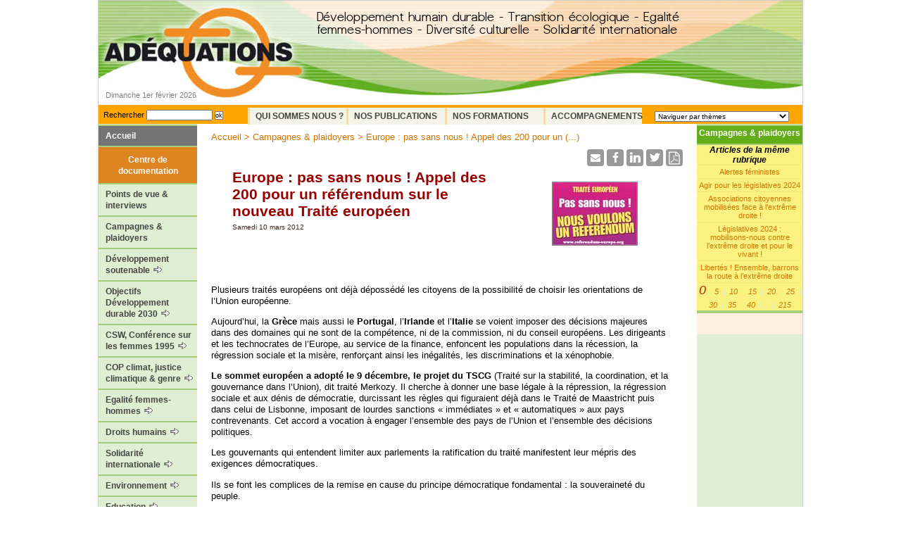

--- FILE ---
content_type: text/html; charset=utf-8
request_url: http://www.adequations.org/spip.php?article1798
body_size: 10453
content:
<!DOCTYPE html PUBLIC "-//W3C//DTD XHTML 1.0 Strict//EN" 
"http://www.w3.org/TR/xhtml1/DTD/xhtml1-strict.dtd">
<html xmlns="http://www.w3.org/1999/xhtml" lang="fr">
<head>
	<title>Europe : pas sans nous ! Appel des 200 pour un référendum sur le nouveau Traité européen - Site de l'Association Adéquations</title>
	<meta http-equiv="Content-Type" content="text/html; charset=utf-8" />
<meta name="Description" content="<p>Développement humain durable - Transition écologique - Egalité femmes-hommes - Diversité culturelle - Solidarité internationale</p>" />
<meta name="Keywords" content="Education / enfance / jeunes ,Agriculture élevage pêche ruralité ,Démographie migrations ,Culture interculturalité création ,Droits démocratie gouvernance ,Agir ,Développement coopération ONG ,Economie / commerce / équitable ,Genre / égalité femmes hommes ,Ethique / Psychologie / Paix ,Social Travail Pauvreté Solidarité ,Médecine / santé / alimentation ,Villes / urbanisme / aménagement ,Société civile / actions citoyennes ,Bio / agro / biodiversité / OGM ,Eau mers fleuves océans ,Forêts déforestation ,Energies transports ,Recherche  industries NTIC ,Désertification érosion ,Collectivités décentralisation ,Pollutions ,Huiles et gaz de schiste ,Obsolescence programmée ,Nanoparticules / Nanotechnologies ,Changement climatique / COP21 " />
<link rel="alternate" type="application/rss+xml" title="Syndiquer tout le site" href="spip.php?page=backend" />
<link rel="shortcut icon" href="squelettes/favicon.ico" type="image/x-icon" />
<link rel='stylesheet' href='local/cache-css/10367c2031388b3932de91b1ebd837d8.css?1769039970' type='text/css' />
<!--[if lte IE 7]>
<link rel="stylesheet" href="squelettes/ie.css" type="text/css" media="screen" />
<![endif]-->


<script type="text/javascript">/* <![CDATA[ */
var box_settings = {tt_img:true,sel_g:"#documents_portfolio a[type=\'image/jpeg\'],#documents_portfolio a[type=\'image/png\'],#documents_portfolio a[type=\'image/gif\']",sel_c:".mediabox",trans:"elastic",speed:"200",ssSpeed:"2500",maxW:"90%",maxH:"90%",minW:"400px",minH:"",opa:"0.9",str_ssStart:"Diaporama",str_ssStop:"Arrêter",str_cur:"{current}/{total}",str_prev:"Précédent",str_next:"Suivant",str_close:"Fermer",splash_url:""};
var box_settings_splash_width = "600px";
var box_settings_splash_height = "90%";
var box_settings_iframe = true;
/* ]]> */</script>
<!-- insert_head_css -->



<script type='text/javascript' src='local/cache-js/584d2cf370d994a0bd6b575cc32cc906.js?1769039971'></script>














<!-- insert_head -->
	
	




<!-- Debut CS -->

<!-- Fin CS -->


<!-- Debut CS -->

<!-- Fin CS --></head>

<body>
	<div id="conteneur">
		<a name="top"></a>
		<div id="entete">
			<div class="retour"><a href="http://www.adequations.org" title="Site de l&#039;Association Ad&#233;quations"><img src="squelettes/images/accueil.gif" alt="Site de l&#8217;Association Adéquations" width="297" height="108" /></a></div>
			<div class="descriptif_haut"><img src='local/cache-texte/4aaedaa2f39737b140a69dea392c4936.png?1701614093' width='515' height='41' style='width:515px;height:41px;' alt='D&#233;veloppement humain durable - Transition &#233;cologique - Egalit&#233; femmes-hommes - Diversit&#233; culturelle - Solidarit&#233; internationale' /></div>
			<br class="nettoyeur" />
			<div class="date_jour">Dimanche 1er février 2026</div>								
		</div>
		<div id="menu-hor">
			<div class="form-recherche"><div class="formulaire_spip formulaire_recherche" id="formulaire_recherche">
<form action="spip.php?page=recherche" method="get"><div>
	<input name="page" value="recherche" type="hidden"
/>
	
	<label for="recherche">Rechercher</label>
	<input type="text" class="formrecherche" size="10" name="recherche" id="recherche" accesskey="4" /><input type="submit" class="okrecherche" value="ok" title="Rechercher" />
</div></form>
</div>
</div>
			<div class="mot-cle-recherche"><form name="mots_cles">
				<select name="mots" size="1" class="deroul" onchange="if (options[selectedIndex].value) { location = options[selectedIndex].value; }">
					<option selected value="&nbsp;">Naviguer par th&egrave;mes</option>
					
					<option value=""></option>
					<option value=""><span style='text-transform: uppercase;'>TYPE D&#8217;INFOS</span></option>
					<option value="spip.php?mot79">&#8226;&nbsp;Tout sur ADEQUATIONS</option>						
					<option value="spip.php?mot103">&#8226;&nbsp;Actualités développement durable</option>						
					<option value="spip.php?mot33">&#8226;&nbsp;Bonnes pratiques</option>						
					<option value="spip.php?mot98">&#8226;&nbsp;Brundtland Notre avenir à tous</option>						
					<option value="spip.php?mot56">&#8226;&nbsp;Campagnes plaidoyers</option>						
					<option value="spip.php?mot160">&#8226;&nbsp;Evénements &amp; webinaires</option>						
					<option value="spip.php?mot57">&#8226;&nbsp;Galeries</option>						
					<option value="spip.php?mot62">&#8226;&nbsp;Livres, essais, manuels</option>						
					<option value="spip.php?mot64">&#8226;&nbsp;Notes explicatives / pédagogiques</option>						
					<option value="spip.php?mot32">&#8226;&nbsp;Points de vue opinions interviews</option>						
					<option value="spip.php?mot101">&#8226;&nbsp;Réglementer le lobbying</option>						
					<option value="spip.php?mot58">&#8226;&nbsp;Ressources documents liens</option>						
					<option value="spip.php?mot59">&#8226;&nbsp;Textes et déclarations officiels</option>						
					
					
					
					
					
					
					
					
					
					
					
					
					
					<option value=""></option>
					<option value=""><span style='text-transform: uppercase;'>THEMES</span></option>
					<option value="spip.php?mot60">&#8226;&nbsp;Agir</option>						
					<option value="spip.php?mot66">&#8226;&nbsp;Agriculture élevage pêche ruralité</option>						
					<option value="spip.php?mot69">&#8226;&nbsp;Bio / agro / biodiversité / OGM</option>						
					<option value="spip.php?mot158">&#8226;&nbsp;Changement climatique / COP21</option>						
					<option value="spip.php?mot78">&#8226;&nbsp;Collectivités décentralisation</option>						
					<option value="spip.php?mot48">&#8226;&nbsp;Culture interculturalité création</option>						
					<option value="spip.php?mot61">&#8226;&nbsp;Démographie migrations</option>						
					<option value="spip.php?mot77">&#8226;&nbsp;Désertification érosion</option>						
					<option value="spip.php?mot49">&#8226;&nbsp;Développement coopération ONG</option>						
					<option value="spip.php?mot50">&#8226;&nbsp;Droits démocratie gouvernance</option>						
					<option value="spip.php?mot71">&#8226;&nbsp;Eau mers fleuves océans</option>						
					<option value="spip.php?mot51">&#8226;&nbsp;Economie / commerce / équitable</option>						
					<option value="spip.php?mot38">&#8226;&nbsp;Education / enfance / jeunes</option>						
					<option value="spip.php?mot73">&#8226;&nbsp;Energies transports</option>						
					<option value="spip.php?mot54">&#8226;&nbsp;Ethique / Psychologie / Paix</option>						
					<option value="spip.php?mot72">&#8226;&nbsp;Forêts déforestation</option>						
					<option value="spip.php?mot53">&#8226;&nbsp;Genre / égalité femmes hommes</option>						
					<option value="spip.php?mot131">&#8226;&nbsp;Huiles et gaz de schiste</option>						
					<option value="spip.php?mot70">&#8226;&nbsp;Médecine / santé / alimentation</option>						
					<option value="spip.php?mot157">&#8226;&nbsp;Nanoparticules / Nanotechnologies</option>						
					<option value="spip.php?mot154">&#8226;&nbsp;Obsolescence programmée</option>						
					<option value="spip.php?mot92">&#8226;&nbsp;Pollutions</option>						
					<option value="spip.php?mot75">&#8226;&nbsp;Recherche  industries NTIC</option>						
					<option value="spip.php?mot55">&#8226;&nbsp;Social Travail Pauvreté Solidarité</option>						
					<option value="spip.php?mot68">&#8226;&nbsp;Société civile / actions citoyennes</option>						
					<option value="spip.php?mot67">&#8226;&nbsp;Villes / urbanisme / aménagement</option>						
					
					
					
					
					
					
					
					
					
					
					
					
					
					
					
					
					
					
					
					
					
					
					
					
					
					
					<option value=""></option>
					<option value=""><span style='text-transform: uppercase;'>ZONES GEOGRAPHIQUES</span></option>
					<option value="spip.php?mot95">&#8226;&nbsp;Europe géographique et UE</option>						
					<option value="spip.php?mot96">&#8226;&nbsp;France</option>						
					<option value="spip.php?mot93">&#8226;&nbsp;Sud / Tiers Monde</option>						
					<option value="spip.php?mot84">&#8226;&nbsp;Afrique nord</option>						
					<option value="spip.php?mot85">&#8226;&nbsp;Afrique sub saharienne</option>						
					<option value="spip.php?mot86">&#8226;&nbsp;Moyen et Proche orient</option>						
					<option value="spip.php?mot90">&#8226;&nbsp;Asie</option>						
					<option value="spip.php?mot97">&#8226;&nbsp;Chine et Inde</option>						
					<option value="spip.php?mot87">&#8226;&nbsp;Amérique du Nord</option>						
					<option value="spip.php?mot88">&#8226;&nbsp;Amérique du Sud</option>						
					<option value="spip.php?mot89">&#8226;&nbsp;Australie</option>						
					
					
					
					
					
					
					
					
					
					
					
				</select>
			</form></div>
			<div class="menu">
				<div id='nav-hor'>
					<ul class="nav">
							<li><a href="spip.php?rubrique1" class="intitule">Qui sommes nous ?</a>
								
							</li><li><a href="spip.php?rubrique13" class="intitule">Nos Publications</a>
								<ul>
									<li><a href="spip.php?rubrique14">Toutes les publications et outils pédagogiques d’Adéquations 2005-2022 </a></li>
									<li><a href="spip.php?rubrique434">Expositions pédagogiques &nbsp;<img src="squelettes/images/left_empty.gif" border=0></a><ul>
									<li><a href="spip.php?rubrique435">Expo L’égalité femmes-hommes dans le travail </a></li>
									<li><a href="spip.php?rubrique439">Expo L’égalité filles-garçons, c’est bon pour les droits de l’enfant. Et le&nbsp;(...) </a></li>
									<li><a href="spip.php?rubrique440">Expo Des albums de jeunesse pour construire l’égalité </a></li>
									<li><a href="spip.php?rubrique441">Expo Transition écologique : enjeux et atouts de l’égalité femmes-hommes </a></li>
									
								</ul></li>
									<li><a href="spip.php?rubrique409">Education non sexiste &nbsp;<img src="squelettes/images/left_empty.gif" border=0></a><ul>
									<li><a href="spip.php?rubrique397">Guide pour la mise en œuvre de la Convention internationale des droits de&nbsp;(...) </a></li>
									<li><a href="spip.php?rubrique437">Documentaire "Des crèches pour l’égalité" </a></li>
									<li><a href="spip.php?rubrique438">Exposition "Des albums de jeunesse pour construire l’égalité" </a></li>
									<li><a href="spip.php?rubrique400">Livret "Littérature de jeunesse non sexiste" </a></li>
									<li><a href="spip.php?rubrique436">L’exposition « L’égalité filles-garçons, c’est bon pour les droits de l’enfant.&nbsp;(...) </a></li>
									<li><a href="spip.php?rubrique399">Boîte à outils « 20 albums de jeunesse pour une éducation non sexiste&nbsp;(...) </a></li>
									
								</ul></li>
									<li><a href="spip.php?rubrique410">Egalité professionnelle &nbsp;<img src="squelettes/images/left_empty.gif" border=0></a><ul>
									<li><a href="spip.php?rubrique411">Brochure Intégrer l’égalité entre les femmes et les hommes dans les pratiques&nbsp;(...) </a></li>
									<li><a href="spip.php?rubrique412">Brochure et mallette pédagogiques Genre, territoires, emploi </a></li>
									
								</ul></li>
									<li><a href="spip.php?rubrique406">Genre &amp; égalité &nbsp;<img src="squelettes/images/left_empty.gif" border=0></a><ul>
									<li><a href="spip.php?rubrique32">Dépliant "Intégrez le genre" </a></li>
									<li><a href="spip.php?rubrique407">Brochure "Genre et développement" </a></li>
									<li><a href="spip.php?rubrique408">Référentiel pour les formatrices et formateurs en Genre et développement </a></li>
									<li><a href="spip.php?rubrique398">Brochure Intégrer l’égalité entre les femmes et les hommes dans les pratiques&nbsp;(...) </a></li>
									<li><a href="spip.php?rubrique401">Brochure et mallette pédagogiques Genre, territoires, emploi </a></li>
									
								</ul></li>
									<li><a href="spip.php?rubrique403">Solidarité internationale &nbsp;<img src="squelettes/images/left_empty.gif" border=0></a><ul>
									<li><a href="spip.php?rubrique404">Mémento de critères du DD appliqués à la coopération internationale </a></li>
									<li><a href="spip.php?rubrique405">Livre "Développement durable et solidarité internationale" </a></li>
									<li><a href="spip.php?rubrique33">Brochure "genre et développement" </a></li>
									<li><a href="spip.php?rubrique396">Référentiel pour les formatrices et formateurs en Genre et développement </a></li>
									
								</ul></li>
									<li><a href="spip.php?rubrique402">Développement durable &nbsp;<img src="squelettes/images/left_empty.gif" border=0></a><ul>
									<li><a href="spip.php?rubrique20">Guide pratique "Intégrez le DD dans votre organisation !" </a></li>
									<li><a href="spip.php?rubrique22">Fiche pratique "Adoptons des comportements durables" </a></li>
									<li><a href="spip.php?rubrique26">Mémento de critères du DD appliqués à la coopération internationale </a></li>
									<li><a href="spip.php?rubrique27">Livre "Développement durable et solidarité internationale" </a></li>
									<li><a href="spip.php?rubrique34">Le "Rapport Brundtland" </a></li>
									
								</ul></li>
									
								</ul>
							</li><li><a href="spip.php?rubrique4" class="intitule">Nos formations</a>
								<ul>
									<li><a href="spip.php?rubrique5">Consulter le catalogue des formations 2022-2023 </a></li>
									
								</ul>
							</li><li><a href="spip.php?rubrique6" class="intitule">Accompagnements</a>
								<ul>
									<li><a href="spip.php?rubrique38">Présentation </a></li>
									<li><a href="spip.php?rubrique91">Elaboration de documents </a></li>
									<li><a href="spip.php?rubrique94">Appui à projets et événements </a></li>
									<li><a href="spip.php?rubrique284">Journalisme &amp; conseil en communication </a></li>
									<li><a href="spip.php?rubrique92">Maquettes/graphisme </a></li>
									<li><a href="spip.php?rubrique245">Diagnostic énergétique </a></li>
									<li><a href="spip.php?rubrique97">Conférences et débats </a></li>
									<li><a href="spip.php?rubrique98">Formations </a></li>
									
								</ul>
							</li>
					</ul>
				</div></div><!-- fin menu horizontal deroulant -->		
		</div>
		<div id="gauche">
			<div id="nav-ver">
	
	<ul class="nav">
		<li><a href="http://www.adequations.org" alt='Retour au sommaire' title='Retour au sommaire' class="btn-accueil">Accueil</a></li>
		<li class="centre-doc">Centre de documentation</li>
		
			<li class="menugauche54">
				<a class='lien' href="spip.php?rubrique54">Points de vue &amp; interviews </a>
				
			</li>
		
			<li class="menugauche143">
				<a class='lien' href="spip.php?rubrique143">Campagnes &amp; plaidoyers</a>
				
			</li>
		
			<li class="menugauche3">
				<a class='lien' href="spip.php?rubrique3">Développement soutenable&nbsp;<img src="squelettes/images/left_empty.gif" border=0></a>
				
				<ul>
					
						<li>
							<a href="spip.php?rubrique338">Pour un monde durable</a>
							
						</li>
					
						<li>
							<a href="spip.php?rubrique150">Introduction au développement soutenable</a>
							
						</li>
					
						<li>
							<a href="spip.php?rubrique151">Notions du développement soutenable</a>
							
						</li>
					
						<li>
							<a href="spip.php?rubrique104">Textes historiques</a>
							
						</li>
					
						<li>
							<a href="spip.php?rubrique103">Schémas du développement durable</a>
							
						</li>
					
						<li>
							<a href="spip.php?rubrique146">Politiques de transition écologique en France&nbsp;<img src="squelettes/images/left_empty.gif" border=0></a>
							
				<ul>
					
						<li>
							<a href="spip.php?rubrique428">Mise en oeuvre des Objectifs de développement durable (ODD)</a>
							
						</li>
					
						<li>
							<a href="spip.php?rubrique380">Stratégie nationale de transition écologique vers un développement durable</a>
							
						</li>
					
						<li>
							<a href="spip.php?rubrique424">Stratégie nationale de lutte contre la déforestation</a>
							
						</li>
					
						<li>
							<a href="spip.php?rubrique116">Chronique d&#8217;Adéquations sur la transition écologique</a>
							
						</li>
					
						<li>
							<a href="spip.php?rubrique112">Les conférences environnementales&nbsp;<img src="squelettes/images/left_empty.gif" border=0></a>
							
				<ul>
					
						<li>
							<a href="spip.php?rubrique417">Quatrième conférence environnementale</a>
							
						</li>
					
						<li>
							<a href="spip.php?rubrique383">Troisième Conférence environnementale</a>
							
						</li>
					
						<li>
							<a href="spip.php?rubrique341">Seconde conférence environnementale, 20 et 21 septembre 2013</a>
							
						</li>
					
						<li>
							<a href="spip.php?rubrique120">Le processus de la Conférence environnementale</a>
							
						</li>
					
						<li>
							<a href="spip.php?rubrique298">Transition écologique&nbsp;: lettres de cadrage 2013 par ministère</a>
							
						</li>
					
				</ul>
				
						</li>
					
						<li>
							<a href="spip.php?rubrique373">Archives Le Grenelle de l&#8217;environnement&nbsp;<img src="squelettes/images/left_empty.gif" border=0></a>
							
				<ul>
					
						<li>
							<a href="spip.php?rubrique336">Les documents essentiels du Grenelle</a>
							
						</li>
					
						<li>
							<a href="spip.php?rubrique295">La "Chronique du Grenelle" mensuelle d&#8217;Adéquations</a>
							
						</li>
					
						<li>
							<a href="spip.php?rubrique231">Archives du Grenelle&nbsp;<img src="squelettes/images/left_empty.gif" border=0></a>
							
				<ul>
					
						<li>
							<a href="spip.php?rubrique212">Grenelle de l&#8217;insertion</a>
							
						</li>
					
						<li>
							<a href="spip.php?rubrique222">Grenelle des ondes, santé environnementale et téléphonie mobile</a>
							
						</li>
					
						<li>
							<a href="spip.php?rubrique294">Vote de la loi Grenelle 1 à l&#8217;Assemblée, juin 2009&nbsp;: réactions et positions d&#8217;acteurs</a>
							
						</li>
					
						<li>
							<a href="spip.php?rubrique296">Grenelle, étapes et documents 2007 - 2008</a>
							
						</li>
					
						<li>
							<a href="spip.php?rubrique330">Autres achives</a>
							
						</li>
					
				</ul>
				
						</li>
					
						<li>
							<a href="spip.php?rubrique309">Le "Contre Grenelle"</a>
							
						</li>
					
				</ul>
				
						</li>
					
				</ul>
				
						</li>
					
						<li>
							<a href="spip.php?rubrique79">Diversités culturelles</a>
							
						</li>
					
						<li>
							<a href="spip.php?rubrique192">Acteurs du DD&nbsp;<img src="squelettes/images/left_empty.gif" border=0></a>
							
				<ul>
					
						<li>
							<a href="spip.php?rubrique195">Introduction</a>
							
						</li>
					
						<li>
							<a href="spip.php?rubrique193">Nations unies</a>
							
						</li>
					
						<li>
							<a href="spip.php?rubrique194">Union européenne</a>
							
						</li>
					
						<li>
							<a href="spip.php?rubrique197">France</a>
							
						</li>
					
						<li>
							<a href="spip.php?rubrique198">Collectivités territoriales</a>
							
						</li>
					
						<li>
							<a href="spip.php?rubrique199">Associations, ONG</a>
							
						</li>
					
						<li>
							<a href="spip.php?rubrique200">Salarié-es &amp; syndicats</a>
							
						</li>
					
						<li>
							<a href="spip.php?rubrique201">Entreprises &amp; industries</a>
							
						</li>
					
						<li>
							<a href="spip.php?rubrique202">Communautés scientifiques</a>
							
						</li>
					
						<li>
							<a href="spip.php?rubrique203">Enfants &amp; jeunes</a>
							
						</li>
					
						<li>
							<a href="spip.php?rubrique204">Femmes</a>
							
						</li>
					
						<li>
							<a href="spip.php?rubrique205">Paysan-nes</a>
							
						</li>
					
						<li>
							<a href="spip.php?rubrique206">Peuples autochtones</a>
							
						</li>
					
				</ul>
				
						</li>
					
						<li>
							<a href="spip.php?rubrique83">Bonnes pratiques</a>
							
						</li>
					
						<li>
							<a href="spip.php?rubrique84">Propositions pour le DD</a>
							
						</li>
					
						<li>
							<a href="spip.php?rubrique16">Nos publications</a>
							
						</li>
					
						<li>
							<a href="spip.php?rubrique86">Ressources documentaires</a>
							
						</li>
					
				</ul>
				
			</li>
		
			<li class="menugauche122">
				<a class='lien' href="spip.php?rubrique122">Objectifs Développement durable 2030&nbsp;<img src="squelettes/images/left_empty.gif" border=0></a>
				
				<ul>
					
						<li>
							<a href="spip.php?rubrique117">Objectifs de développement durable 2030 (ODD)</a>
							
						</li>
					
						<li>
							<a href="spip.php?rubrique378">L&#8217;égalité femmes-hommes dans les ODD&nbsp;<img src="squelettes/images/left_empty.gif" border=0></a>
							
				<ul>
					
						<li>
							<a href="spip.php?rubrique367">Contexte, positions internationales des femmes</a>
							
						</li>
					
						<li>
							<a href="spip.php?rubrique113">Groupe Majeur Femmes (Women&#8217;s Major Group)</a>
							
						</li>
					
						<li>
							<a href="spip.php?rubrique452">Archives. Groupe genre &amp; développement soutenable</a>
							
						</li>
					
				</ul>
				
						</li>
					
						<li>
							<a href="spip.php?rubrique21">Conférence Rio + 20, 2012&nbsp;<img src="squelettes/images/left_empty.gif" border=0></a>
							
				<ul>
					
						<li>
							<a href="spip.php?rubrique107">Le processus Rio + 20</a>
							
						</li>
					
						<li>
							<a href="spip.php?rubrique289">Rio + 20&nbsp;: mobilisations sociétés civiles</a>
							
						</li>
					
				</ul>
				
						</li>
					
				</ul>
				
			</li>
		
			<li class="menugauche429">
				<a class='lien' href="spip.php?rubrique429">CSW, Conférence sur les femmes 1995&nbsp;<img src="squelettes/images/left_empty.gif" border=0></a>
				
				<ul>
					
						<li>
							<a href="spip.php?rubrique430">Commission sur le statut des femmes, Conférences ONU</a>
							
						</li>
					
						<li>
							<a href="spip.php?rubrique433">Forum Génération Egalité</a>
							
						</li>
					
						<li>
							<a href="spip.php?rubrique250">12 objectifs adoptés en 1995</a>
							
						</li>
					
				</ul>
				
			</li>
		
			<li class="menugauche459">
				<a class='lien' href="spip.php?rubrique459">COP climat, justice climatique &amp; genre&nbsp;<img src="squelettes/images/left_empty.gif" border=0></a>
				
				<ul>
					
						<li>
							<a href="spip.php?rubrique384">Conférences &amp; plaidoyers climat, biodiversité</a>
							
						</li>
					
						<li>
							<a href="spip.php?rubrique460">Documentation genre climat environnement</a>
							
						</li>
					
				</ul>
				
			</li>
		
			<li class="menugauche220">
				<a class='lien' href="spip.php?rubrique220">Egalité femmes-hommes&nbsp;<img src="squelettes/images/left_empty.gif" border=0></a>
				
				<ul>
					
						<li>
							<a href="spip.php?rubrique313">Projets et réalisations d&#8217;Adéquations en matière de genre et d&#8217;égalité</a>
							
						</li>
					
						<li>
							<a href="spip.php?rubrique177">Egalité et enjeux de genre</a>
							
						</li>
					
						<li>
							<a href="spip.php?rubrique240">Politiques d&#8217;égalité en France</a>
							
						</li>
					
						<li>
							<a href="spip.php?rubrique274">Egalité professionnelle</a>
							
						</li>
					
						<li>
							<a href="spip.php?rubrique369">Femmes, genre et développement durable</a>
							
						</li>
					
						<li>
							<a href="spip.php?rubrique354">Genre &amp; Droits économiques sociaux et culturels&nbsp;<img src="squelettes/images/left_empty.gif" border=0></a>
							
				<ul>
					
						<li>
							<a href="spip.php?rubrique393">Rapport de la plateforme française pour les DESC, 2015. Extrait concernant la situation des femmes</a>
							
						</li>
					
						<li>
							<a href="spip.php?rubrique355">Textes officiels, conventions internationales</a>
							
						</li>
					
						<li>
							<a href="spip.php?rubrique356">Analyses, actrices et acteurs, outils de plaidoyer</a>
							
						</li>
					
				</ul>
				
						</li>
					
						<li>
							<a href="spip.php?rubrique312">Genre, économie, développement</a>
							
						</li>
					
						<li>
							<a href="spip.php?rubrique368">Budgétisation <br> sensible au genre&nbsp;<img src="squelettes/images/left_empty.gif" border=0></a>
							
				<ul>
					
						<li>
							<a href="spip.php?rubrique135">Introduction à la budgétisation sensible au genre</a>
							
						</li>
					
						<li>
							<a href="spip.php?rubrique370">La budgétisation sensible au genre en France</a>
							
						</li>
					
						<li>
							<a href="spip.php?rubrique137">Outils pratiques et études sur la budgétisation sensible au genre</a>
							
						</li>
					
						<li>
							<a href="spip.php?rubrique237">Budgétisation sensible au genre et coopération au développement</a>
							
						</li>
					
				</ul>
				
						</li>
					
						<li>
							<a href="spip.php?rubrique283">Violences contre les femmes</a>
							
						</li>
					
						<li>
							<a href="spip.php?rubrique275">Femmes, paix et sécurité</a>
							
						</li>
					
						<li>
							<a href="spip.php?rubrique249">CEDEF</a>
							
						</li>
					
						<li>
							<a href="spip.php?rubrique377">Conférence du Caire, 1994</a>
							
						</li>
					
						<li>
							<a href="spip.php?rubrique285">Textes européens</a>
							
						</li>
					
						<li>
							<a href="spip.php?rubrique179">Agir pour l&#8217;égalité et le genre</a>
							
						</li>
					
				</ul>
				
			</li>
		
			<li class="menugauche77">
				<a class='lien' href="spip.php?rubrique77">Droits humains&nbsp;<img src="squelettes/images/left_empty.gif" border=0></a>
				
				<ul>
					
						<li>
							<a href="spip.php?rubrique165">Actualités droits humains</a>
							
						</li>
					
						<li>
							<a href="spip.php?rubrique278">Déclaration universelle des droits de l&#8217;Homme</a>
							
						</li>
					
						<li>
							<a href="spip.php?rubrique166">Droits civils et politiques</a>
							
						</li>
					
						<li>
							<a href="spip.php?rubrique255">Droits économiques sociaux et culturels (DESC)&nbsp;<img src="squelettes/images/left_empty.gif" border=0></a>
							
				<ul>
					
						<li>
							<a href="spip.php?rubrique342">Introduction aux DESC, textes fondamentaux et textes liés</a>
							
						</li>
					
						<li>
							<a href="spip.php?rubrique299">La Plate-forme française pour les DESC, points de vues et actions</a>
							
						</li>
					
				</ul>
				
						</li>
					
						<li>
							<a href="spip.php?rubrique425">Déclaration des Nations unies sur les Défenseurs des droits humains, 1999</a>
							
						</li>
					
						<li>
							<a href="spip.php?rubrique376">Conférence mondiale sur les droits humains 1993</a>
							
						</li>
					
						<li>
							<a href="spip.php?rubrique442">Reconnaissance des droits environnementaux</a>
							
						</li>
					
						<li>
							<a href="spip.php?rubrique279">Charte européenne des droits fondamentaux</a>
							
						</li>
					
						<li>
							<a href="spip.php?rubrique171">Santé</a>
							
						</li>
					
						<li>
							<a href="spip.php?rubrique168">Paix &amp; conflits</a>
							
						</li>
					
				</ul>
				
			</li>
		
			<li class="menugauche292">
				<a class='lien' href="spip.php?rubrique292">Solidarité internationale&nbsp;<img src="squelettes/images/left_empty.gif" border=0></a>
				
				<ul>
					
						<li>
							<a href="spip.php?rubrique321">Actualités solidarité internationale</a>
							
						</li>
					
						<li>
							<a href="spip.php?rubrique169">Pauvreté, inégalités</a>
							
						</li>
					
						<li>
							<a href="spip.php?rubrique293">Coopération au développement</a>
							
						</li>
					
						<li>
							<a href="spip.php?rubrique228">Archives / OMD entre 2000 et 2015</a>
							
						</li>
					
				</ul>
				
			</li>
		
			<li class="menugauche76">
				<a class='lien' href="spip.php?rubrique76">Environnement&nbsp;<img src="squelettes/images/left_empty.gif" border=0></a>
				
				<ul>
					
						<li>
							<a href="spip.php?rubrique256">Actualités environnement</a>
							
						</li>
					
						<li>
							<a href="spip.php?rubrique158">Changement climatique</a>
							
						</li>
					
						<li>
							<a href="spip.php?rubrique159">Forêts &amp; déforestation</a>
							
						</li>
					
						<li>
							<a href="spip.php?rubrique160">Ecosystèmes Biodiversité</a>
							
						</li>
					
						<li>
							<a href="spip.php?rubrique161">Désertification</a>
							
						</li>
					
						<li>
							<a href="spip.php?rubrique162">Eau</a>
							
						</li>
					
						<li>
							<a href="spip.php?rubrique163">Energie</a>
							
						</li>
					
						<li>
							<a href="spip.php?rubrique372">La question nucléaire</a>
							
						</li>
					
						<li>
							<a href="spip.php?rubrique164">Océans &amp; littoraux</a>
							
						</li>
					
				</ul>
				
			</li>
		
			<li class="menugauche75">
				<a class='lien' href="spip.php?rubrique75">Education&nbsp;<img src="squelettes/images/left_empty.gif" border=0></a>
				
				<ul>
					
						<li>
							<a href="spip.php?rubrique152">Textes introductifs</a>
							
						</li>
					
						<li>
							<a href="spip.php?rubrique365">Education non sexiste</a>
							
						</li>
					
						<li>
							<a href="spip.php?rubrique153">Education à l&#8217;environnement et au développement durable</a>
							
						</li>
					
						<li>
							<a href="spip.php?rubrique154">Education à la solidarité internationale</a>
							
						</li>
					
						<li>
							<a href="spip.php?rubrique156">Education à la paix et à la non-violence</a>
							
						</li>
					
						<li>
							<a href="spip.php?rubrique170">Droit à l&#8217;éducation</a>
							
						</li>
					
						<li>
							<a href="spip.php?rubrique276">Education aux droits humains</a>
							
						</li>
					
				</ul>
				
			</li>
		
			<li class="menugauche81">
				<a class='lien' href="spip.php?rubrique81">Agricultures &amp; alimentations&nbsp;<img src="squelettes/images/left_empty.gif" border=0></a>
				
				<ul>
					
						<li>
							<a href="spip.php?rubrique320">Actualités agricultures &amp; alimentations</a>
							
						</li>
					
						<li>
							<a href="spip.php?rubrique182">Textes introductifs</a>
							
						</li>
					
						<li>
							<a href="spip.php?rubrique183">Agriculture durable</a>
							
						</li>
					
						<li>
							<a href="spip.php?rubrique184">Alimentation durable</a>
							
						</li>
					
						<li>
							<a href="spip.php?rubrique260">La Politique agricole commune</a>
							
						</li>
					
						<li>
							<a href="spip.php?rubrique259">Initiatives pour l&#8217;agriculture et l&#8217;alimentation durables</a>
							
						</li>
					
						<li>
							<a href="spip.php?rubrique229">Collectif français contre l&#8217;irradiation des aliments</a>
							
						</li>
					
				</ul>
				
			</li>
		
			<li class="menugauche82">
				<a class='lien' href="spip.php?rubrique82">Villes, migrations,  Populations&nbsp;<img src="squelettes/images/left_empty.gif" border=0></a>
				
				<ul>
					
						<li>
							<a href="spip.php?rubrique323">Actualités villes, migrations, démographie</a>
							
						</li>
					
						<li>
							<a href="spip.php?rubrique273">Questions urbaines</a>
							
						</li>
					
						<li>
							<a href="spip.php?rubrique238">Démographie</a>
							
						</li>
					
						<li>
							<a href="spip.php?rubrique25">Migrations</a>
							
						</li>
					
				</ul>
				
			</li>
		
			<li class="menugauche78">
				<a class='lien' href="spip.php?rubrique78">Economie&nbsp;<img src="squelettes/images/left_empty.gif" border=0></a>
				
				<ul>
					
						<li>
							<a href="spip.php?rubrique175">Actualités économie</a>
							
						</li>
					
						<li>
							<a href="spip.php?rubrique173">Production - consommation</a>
							
						</li>
					
						<li>
							<a href="spip.php?rubrique172">Economie durable</a>
							
						</li>
					
						<li>
							<a href="spip.php?rubrique174">Commerce équitable</a>
							
						</li>
					
						<li>
							<a href="spip.php?rubrique61">Economie sociale et solidaire</a>
							
						</li>
					
						<li>
							<a href="spip.php?rubrique346">Responsabilité sociale des entreprises (RSE)</a>
							
						</li>
					
				</ul>
				
			</li>
		
			<li class="menugauche63">
				<a class='lien' href="spip.php?rubrique63">Droit au travail</a>
				
			</li>
		
			<li class="menugauche232">
				<a class='lien' href="spip.php?rubrique232">Mouvements sociaux, FSM&nbsp;<img src="squelettes/images/left_empty.gif" border=0></a>
				
				<ul>
					
						<li>
							<a href="spip.php?rubrique389">FSM&nbsp;: événements, principes, déclarations</a>
							
						</li>
					
						<li>
							<a href="spip.php?rubrique388">Forum social mondial et féminismes</a>
							
						</li>
					
				</ul>
				
			</li>
		
			<li class="menugauche456">
				<a class='lien' href="spip.php?rubrique456">Droits de la nature et des animaux</a>
				
			</li>
		
			<li class="menugauche333">
				<a class='lien' href="spip.php?rubrique333">Décroissance&nbsp;<img src="squelettes/images/left_empty.gif" border=0></a>
				
				<ul>
					
						<li>
							<a href="spip.php?rubrique85">Décroissance, introduction</a>
							
						</li>
					
						<li>
							<a href="spip.php?rubrique244">Réguler la publicité&nbsp;?</a>
							
						</li>
					
				</ul>
				
			</li>
		
	</ul>
	</B_smenuspipir>
</div>
<br class="nettoyeur" />

<div class="intranet"><h1>Intranet</h1>
<div class='formulaire_spip formulaire_login'>
	
	
	

	

	 
	<form id='formulaire_login' method='post' action='/spip.php?article1798'>
	
	<div><input name="id_article" value="1798" type="hidden"
/><input name="page" value="article" type="hidden"
/><input name='formulaire_action' type='hidden'
		value='login' /><input name='formulaire_action_args' type='hidden'
		value='OYOK6XybKyfJDFCyDjK6zidIhZNcDOXh7t+humMi7Qj8sE2EBsUCmDqGBbv3HOWClrdFJonkeGpc7YYQhtivovJOLcvyjTaHGmcfzwlNtFiDJmYEfZc72W+vp+EoFV5p' /><input name='formulaire_action_sign' type='hidden'
		value='' /></div>
	<fieldset>
		<legend>Identifiants personnels</legend>
		<div class="editer-groupe">
			<div class="editer editer_login obligatoire">
				<label for="var_login">Login ou adresse email :</label><input type='text' class='text ' name='var_login' id='var_login' value="" size='40' autocapitalize="off" autocorrect="off" />
			</div>
			<div class="editer editer_password obligatoire">
				<label for="password">Mot de passe :</label><input type='password' class='text password' name='password' id='password' value="" size='40' autocapitalize="off" autocorrect="off" />
				<p class='details'><a href="spip.php?page=spip_pass&amp;lang=fr" id='spip_pass'>mot de passe oublié ?</a></p>
			</div>
			 
			<div class="editer editer_session"><div class='choix'>
				<input type="checkbox" class="checkbox" name="session_remember" id="session_remember" value="oui"  onchange="jQuery(this).addClass('modifie');" />
				<label class='nofx' for="session_remember">Rester identifié quelques jours</label>
			</div></div>
		</div>
	</fieldset>
	<p class="boutons"><input type="submit" class="submit" value="Valider" /></p>
	</form>
	
	
	
</div>
<script type="text/javascript" src="prive/javascript/md5.js"></script><script type="text/javascript" src="prive/javascript/login-sha-min.js"></script><script type="text/javascript">/*<![CDATA[*/var login_info={'alea_actuel':'36ba62ac43bc54ed52c6d0e3.60c720aa','alea_futur':'00e84885d3992844a08cdee5.794c2d77','login':'','page_auteur': 'spip.php?page=informer_auteur','informe_auteur_en_cours':false,'attente_informe':0,'compat_md5':true};jQuery(function(){
	jQuery('#password').after("<em id='pass_securise'><img src='prive/themes/spip/images/cadenas-16.png' width='16' height='16' alt='Login s&#233;curis&#233;' title='Login s&#233;curis&#233;' \/><\/em>");
	affiche_login_secure();
	jQuery('#var_login').change(actualise_auteur);
	jQuery('form#formulaire_login').submit(login_submit);
});/*]]>*/</script></div>		</div>
		<div id="droite">			
			<div class="coldr-article">
				
					
					<div class="coldr-mmrub">
						
						<a href="spip.php?rubrique143" class="coldr-rub-titre" title="Campagnes &#38; plaidoyers">Campagnes &amp; plaidoyers</a>
						<span class="explication articles-meme-rubrique">Articles de la même rubrique</span>
						
							<a href="spip.php?article2670" class="coldr-rub-article " title="Alertes f&#233;ministes">Alertes féministes</a>
						
							<a href="spip.php?article2680" class="coldr-rub-article " title="Agir pour les l&#233;gislatives 2024">Agir pour les législatives 2024</a>
						
							<a href="spip.php?article2681" class="coldr-rub-article " title="Associations citoyennes mobilis&#233;es face &#224; l&#039;extr&#234;me droite !">Associations citoyennes mobilisées face à l’extrême droite&nbsp;!</a>
						
							<a href="spip.php?article2685" class="coldr-rub-article " title="L&#233;gislatives 2024 : mobilisons-nous contre l&#039;extr&#234;me droite et pour le vivant !">Législatives 2024&nbsp;: mobilisons-nous contre l&#8217;extrême droite et pour le vivant&nbsp;!</a>
						
							<a href="spip.php?article2686" class="coldr-rub-article " title="Libert&#233;s ! Ensemble, barrons la route &#224; l&#039;extr&#234;me droite">Libertés&nbsp;! Ensemble, barrons la route à l&#8217;extrême droite</a>
						
						<div class="coldr-pagination"><span
	class="pages"><strong class='on'>0</strong><span
		class='sep'> | </span
		><a href='spip.php?article1798&amp;debut_mmrub=5#pagination_mmrub' class='lien_pagination' rel='nofollow'>5</a><span
		class='sep'> | </span
		><a href='spip.php?article1798&amp;debut_mmrub=10#pagination_mmrub' class='lien_pagination' rel='nofollow'>10</a><span
		class='sep'> | </span
		><a href='spip.php?article1798&amp;debut_mmrub=15#pagination_mmrub' class='lien_pagination' rel='nofollow'>15</a><span
		class='sep'> | </span
		><a href='spip.php?article1798&amp;debut_mmrub=20#pagination_mmrub' class='lien_pagination' rel='nofollow'>20</a><span
		class='sep'> | </span
		><a href='spip.php?article1798&amp;debut_mmrub=25#pagination_mmrub' class='lien_pagination' rel='nofollow'>25</a><span
		class='sep'> | </span
		><a href='spip.php?article1798&amp;debut_mmrub=30#pagination_mmrub' class='lien_pagination' rel='nofollow'>30</a><span
		class='sep'> | </span
		><a href='spip.php?article1798&amp;debut_mmrub=35#pagination_mmrub' class='lien_pagination' rel='nofollow'>35</a><span
		class='sep'> | </span
		><a href='spip.php?article1798&amp;debut_mmrub=40#pagination_mmrub' class='lien_pagination' rel='nofollow'>40</a><span

	class="tbc"><span
	class='sep'> | </span>...<span
	class='sep'> | </span></span><a
	href='spip.php?article1798&amp;debut_mmrub=215#pagination_mmrub'
	class='lien_pagination'
	rel='nofollow'>215</a></span></div>
						
					</div>
					
									

				
			</div>
		</div>
		  
		<div id="centre">
			<div id="contenu">
				<table cellpadding="0" cellspacing="0" border="0"><tr><td><p class="ariane"><a href="http://www.adequations.org/">Accueil</a> &gt; <a href="spip.php?rubrique143">Campagnes &amp; plaidoyers</a> &gt; Europe : pas sans nous ! Appel des 200 pour un&nbsp;(...)</p></td></tr></table>
				<div class="contenu-bouton-controle">
					<div class="boutonstextepdf"><a title="Enregistrer au format PDF" href="spip.php?page=spipdf&amp;spipdf=spipdf_article&amp;id_article=1798&amp;nom_fichier=article_1798"><img src='squelettes/images/pdf.png' alt='' width='24' height='24' /></a></div>
					<div id="contenu-controle"><div class="lesboutons"></div>
						<table cellpadding="0" cellspacing="0" border="0" width="100%"><tr><br />
							<td width="30" valign="top"></td>
                            <td valign="top"><div class="cartouche">
							<div class="cartouche-titraille">
								<!-- debut_surligneconditionnel -->
								
								<h1 class="titre">Europe&nbsp;: pas sans nous&nbsp;! Appel des 200 pour un référendum sur le nouveau Traité européen</h1>
								
								<p><small>Samedi 10 mars 2012</small></p>
								<!-- finde_surligneconditionnel-->
								
							</div></td>
                            <td align="center" width="250" valign="top"><br /><img class='spip_logo spip_logos' alt="" src="local/cache-vignettes/L120xH89/arton1798-ff2ad.jpg?1331070704" width='120' height='89' /></td>
						</tr></table><br class="nettoyeur-right" />
												
						<!-- debut_surligneconditionnel -->
						<div class="texte"><p>Plusieurs traités européens ont déjà dépossédé les citoyens de la possibilité de choisir les orientations de l’Union européenne.</p>
<p>Aujourd’hui, la <strong>Grèce </strong> mais aussi le <strong>Portugal</strong>, l&#8217;<strong>Irlande </strong> et l&#8217;<strong>Italie </strong> se voient imposer des décisions majeures dans des domaines qui ne sont de la compétence, ni de la commission, ni du conseil européens. Les dirigeants et les technocrates de l&#8217;Europe, au service de la finance, enfoncent les populations dans la récession, la régression sociale et la misère, renforçant ainsi les inégalités, les discriminations et la xénophobie.</p>
<p><strong>Le sommet européen a adopté le 9 décembre, le projet du TSCG</strong> (Traité sur la stabilité, la coordination, et la gouvernance dans l’Union), dit traité Merkozy. Il cherche à donner une base légale à la répression, la régression sociale et aux dénis de démocratie, durcissant les règles qui figuraient déjà dans le Traité de Maastricht puis dans celui de Lisbonne, imposant de lourdes sanctions &#171;&nbsp;immédiates&nbsp;&#187; et &#171;&nbsp;automatiques&nbsp;&#187; aux pays contrevenants. Cet accord a vocation à engager l’ensemble des pays de l’Union et l&#8217;ensemble des décisions politiques.</p>
<p>Les gouvernants qui entendent limiter aux parlements la ratification du traité manifestent leur mépris des exigences démocratiques.</p>
<p>Ils se font les complices de la remise en cause du principe démocratique fondamental&nbsp;: la souveraineté du peuple.</p>
<p><strong>Nous refusons de renoncer à nos droits&nbsp;!!</strong></p>
<p>Quelle que soit l’issue des échéances électorales d’avril, mai et juin , que le texte reste en l&#8217;état ou qu&#8217;il soit modifié lors d&#8217;une éventuelle renégociation, <strong>nous exigeons la tenue d’un référendum pour que le peuple décide si la France doit approuver ou refuser le nouveau Traité.</p>
<p>Nous invitons toutes et tous les citoyen(ne)s à se mobiliser dans leurs quartiers, leurs villes ou leurs villages, leurs lieux de travail, au sein de leurs partis, leurs syndicats ou de leurs associations. Organisons ensemble réunions publiques, manifestations, pétitions, occupations, et autres actions pour un vrai débat et bâtir ensemble l’Europe que nous voulons&nbsp;!</strong></p>
<hr class="spip" /><hr class="spip" />
<p><strong>Plus d&#8217;infos, voir la liste des signataire, signer...&nbsp;:</strong> <a href="http://www.referendum-europe.org" class='spip_out' rel='noopener noreferrer external' target='_blank'><strong>www.referendum-europe.org</strong></a></p></div>
						<!-- finde_surligneconditionnel-->
												
						
						
						
						

						
						
						
					</div>
				</div>	
			</div>
			<div class="top"><a href="spip.php?article1798#top"><img src="squelettes/images/top.gif" alt="Haut de page" width="48" height="48" /></a></div>
		</div>

		<div id="pied">
	<a href="http://www.adequations.org" title="Site de l&#039;Association Ad&#233;quations">Accueil</a> | <a href="spip.php?auteur13" title="Contact">Contact</a> |  | <a href="spip.php?article9" title="Mentions l&#233;gales">Mentions légales</a> | <a href="spip.php?page=plan" title="Plan du site">Plan du site</a> | <a href="spip.php?rubrique8" title="Membres et partenaires">Membres et partenaires</a>
</div>
<script type="text/javascript">

 var _gaq = _gaq || [];
 _gaq.push(['_setAccount', 'UA-19990741-1']);
 _gaq.push(['_trackPageview']);

 (function() {
   var ga = document.createElement('script'); ga.type =
'text/javascript'; ga.async = true;
   ga.src = ('https:' == document.location.protocol ? 'https://ssl' :
'http://www') + '.google-analytics.com/ga.js';
   var s = document.getElementsByTagName('script')[0];
s.parentNode.insertBefore(ga, s);
 })();

</script>
	</div>
</body>
</html>